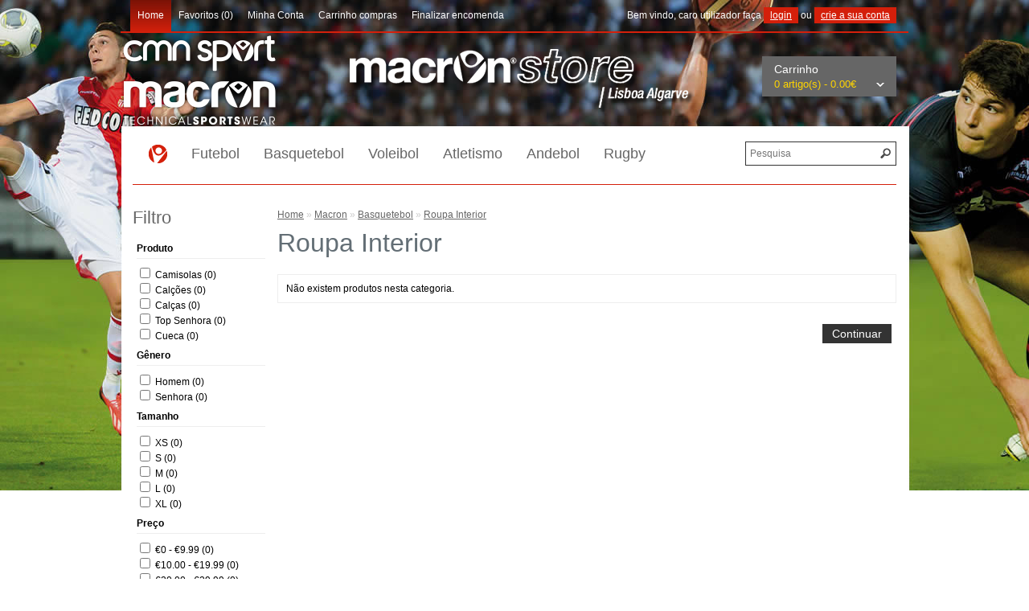

--- FILE ---
content_type: text/html; charset=utf-8
request_url: http://www.cmnsport.pt/macronstore/macronstore-basquetebol/macronstore-basquetebol-roupa-interior
body_size: 3359
content:
<!DOCTYPE html>
<html dir="ltr" lang="pt">
<head>
<meta charset="UTF-8" />
<title>Roupa Interior</title>
<base href="http://www.cmnsport.pt/" />
<link href="http://www.cmnsport.pt/image/data/macron hero.png" rel="icon" />
<link rel="stylesheet" type="text/css" href="catalog/view/theme/cmnsport_v_1_0/stylesheet/stylesheet.css" />
<link rel="stylesheet" type="text/css" href="catalog/view/theme/cmnsport_v_1_0/stylesheet/e-topmenu.css" />
<script type="text/javascript" src="catalog/view/javascript/jquery/jquery-1.7.1.min.js"></script>
<script type="text/javascript" src="catalog/view/javascript/jquery/ui/jquery-ui-1.8.16.custom.min.js"></script>
<link rel="stylesheet" type="text/css" href="catalog/view/javascript/jquery/ui/themes/ui-lightness/jquery-ui-1.8.16.custom.css" />
<script type="text/javascript" src="catalog/view/javascript/common.js"></script>
<script type="text/javascript" src="catalog/view/javascript/jquery/jquery.total-storage.min.js"></script>
<!--[if IE 7]> 
<link rel="stylesheet" type="text/css" href="catalog/view/theme/cmnsport_v_1_0/stylesheet/ie7.css" />
<![endif]-->
<!--[if lt IE 7]>
<link rel="stylesheet" type="text/css" href="catalog/view/theme/cmnsport_v_1_0/stylesheet/ie6.css" />
<script type="text/javascript" src="catalog/view/javascript/DD_belatedPNG_0.0.8a-min.js"></script>
<script type="text/javascript">
DD_belatedPNG.fix('#logo img');
</script>
<![endif]-->
<script>
  (function(i,s,o,g,r,a,m){i['GoogleAnalyticsObject']=r;i[r]=i[r]||function(){
  (i[r].q=i[r].q||[]).push(arguments)},i[r].l=1*new Date();a=s.createElement(o),
  m=s.getElementsByTagName(o)[0];a.async=1;a.src=g;m.parentNode.insertBefore(a,m)
  })(window,document,'script','//www.google-analytics.com/analytics.js','ga');

  ga('create', 'UA-58727354-1', 'auto');
  ga('send', 'pageview');

</script></head>
<body>
<div id="container">
<div id="header">
    <div class="header-top">
        <div class="links"><a class="active" href="http://www.cmnsport.pt/index.php?route=common/home">Home</a><a href="http://www.cmnsport.pt/index.php?route=account/wishlist" id="wishlist-total">Favoritos (0)</a><a href="http://www.cmnsport.pt/index.php?route=account/account">Minha Conta</a><a href="http://www.cmnsport.pt/index.php?route=checkout/cart">Carrinho compras</a><a href="http://www.cmnsport.pt/index.php?route=checkout/checkout">Finalizar encomenda</a></div>
        <div id="welcome">
                        Bem vindo, caro utilizador faça <a href="http://www.cmnsport.pt/index.php?route=account/login">login</a> ou <a href="http://www.cmnsport.pt/index.php?route=account/register">crie a sua conta</a>                    </div>
    </div>
    <div class="header-bottom">
                <div id="logo"><a href="http://www.cmnsport.pt/index.php?route=common/home"><img src="http://www.cmnsport.pt/image/data/cmn_macron 2019.png" title="CMN Sport, Soc. Uni. Lda." alt="CMN Sport, Soc. Uni. Lda." /></a></div>
                                <div id="macronstore"><img src="image/data/macronstore-lisboa-algarve_logotipo.png" alt="Macronstore - Lisboa Algarve" /></div>
        <div id="cart">
  <div class="heading">
    <h4>Carrinho</h4>
    <a><span id="cart-total">0 artigo(s) - 0.00€</span></a></div>
  <div class="content">
        <div class="empty">O seu carrinho está vazio!</div>
      </div>
</div>    </div>
    
    <!-- search -->
    <div id="search">
        <div class="button-search"></div>
        <input type="text" name="search" placeholder="Pesquisa" value="" />
    </div>
</div>
    
<!-- e-top-menu -->
<div class="top-menu">
    <ul>
                <li class="cats">
            <a class="mainCat" href="http://www.cmnsport.pt/macronstore">Macron</a>                        
                    </li>
        <!--/one-dept-->
            <li class="cats">
            <a class="mainCat" href="http://www.cmnsport.pt/futebol">Futebol</a>                        
                    </li>
        <!--/one-dept-->
            <li class="cats">
            <a class="mainCat" href="http://www.cmnsport.pt/basquetebol">Basquetebol</a>                        
                    </li>
        <!--/one-dept-->
            <li class="cats">
            <a class="mainCat" href="http://www.cmnsport.pt/voleibol">Voleibol</a>                        
                    </li>
        <!--/one-dept-->
            <li class="cats">
            <a class="mainCat" href="http://www.cmnsport.pt/atletismo">Atletismo</a>                        
                    </li>
        <!--/one-dept-->
            <li class="cats">
            <a class="mainCat" href="http://www.cmnsport.pt/andebol">Andebol</a>                        
                    </li>
        <!--/one-dept-->
            <li class="cats">
            <a class="mainCat" href="http://www.cmnsport.pt/rugby">Rugby</a>                        
                    </li>
        <!--/one-dept-->
            </ul>
</div>
<!-- /e-top-menu -->
<div class="line-separator red"></div>

<div id="notification"></div>
<div id="column-left">
    <div class="box">
  <div class="box-heading">Filtro</div>
  <div class="box-content">
    <ul class="box-filter">
            <li><span id="filter-group2">Produto</span>
        <ul>
                              <li>
            <input type="checkbox" value="8" id="filter8" />
            <label for="filter8">Camisolas (0)</label>
          </li>
                                        <li>
            <input type="checkbox" value="9" id="filter9" />
            <label for="filter9">Calções (0)</label>
          </li>
                                        <li>
            <input type="checkbox" value="25" id="filter25" />
            <label for="filter25">Calças (0)</label>
          </li>
                                        <li>
            <input type="checkbox" value="65" id="filter65" />
            <label for="filter65">Top Senhora (0)</label>
          </li>
                                        <li>
            <input type="checkbox" value="64" id="filter64" />
            <label for="filter64">Cueca (0)</label>
          </li>
                            </ul>
      </li>
            <li><span id="filter-group3">Gênero</span>
        <ul>
                              <li>
            <input type="checkbox" value="10" id="filter10" />
            <label for="filter10">Homem (0)</label>
          </li>
                                        <li>
            <input type="checkbox" value="11" id="filter11" />
            <label for="filter11">Senhora (0)</label>
          </li>
                            </ul>
      </li>
            <li><span id="filter-group4">Tamanho</span>
        <ul>
                              <li>
            <input type="checkbox" value="14" id="filter14" />
            <label for="filter14">XS (0)</label>
          </li>
                                        <li>
            <input type="checkbox" value="15" id="filter15" />
            <label for="filter15">S (0)</label>
          </li>
                                        <li>
            <input type="checkbox" value="16" id="filter16" />
            <label for="filter16">M (0)</label>
          </li>
                                        <li>
            <input type="checkbox" value="17" id="filter17" />
            <label for="filter17">L (0)</label>
          </li>
                                        <li>
            <input type="checkbox" value="18" id="filter18" />
            <label for="filter18">XL (0)</label>
          </li>
                            </ul>
      </li>
            <li><span id="filter-group1">Preço</span>
        <ul>
                              <li>
            <input type="checkbox" value="1" id="filter1" />
            <label for="filter1">€0 - €9.99 (0)</label>
          </li>
                                        <li>
            <input type="checkbox" value="2" id="filter2" />
            <label for="filter2">€10.00 - €19.99 (0)</label>
          </li>
                                        <li>
            <input type="checkbox" value="3" id="filter3" />
            <label for="filter3">€20.00 - €29.99 (0)</label>
          </li>
                                        <li>
            <input type="checkbox" value="4" id="filter4" />
            <label for="filter4">€30.00 - €39.99 (0)</label>
          </li>
                                        <li>
            <input type="checkbox" value="5" id="filter5" />
            <label for="filter5">€40.00 - €49.99 (0)</label>
          </li>
                                        <li>
            <input type="checkbox" value="23" id="filter23" />
            <label for="filter23">€50.00 - €59.99 (0)</label>
          </li>
                                        <li>
            <input type="checkbox" value="24" id="filter24" />
            <label for="filter24">€60.00 - €69.99 (0)</label>
          </li>
                                        <li>
            <input type="checkbox" value="53" id="filter53" />
            <label for="filter53">€70.00 - €79.99 (0)</label>
          </li>
                                        <li>
            <input type="checkbox" value="54" id="filter54" />
            <label for="filter54">€80.00 - €89.99 (0)</label>
          </li>
                                        <li>
            <input type="checkbox" value="55" id="filter55" />
            <label for="filter55">€90.00 - €99.99 (0)</label>
          </li>
                                        <li>
            <input type="checkbox" value="56" id="filter56" />
            <label for="filter56">> €100.00 (0)</label>
          </li>
                            </ul>
      </li>
          </ul>
    <a id="button-filter" class="button">Aplicar Filtro</a>
  </div>
</div>
<script type="text/javascript"><!--
$('#button-filter').bind('click', function() {
	filter = [];
	
	$('.box-filter input[type=\'checkbox\']:checked').each(function(element) {
		filter.push(this.value);
	});
	
	location = 'http://www.cmnsport.pt/macronstore/macronstore-basquetebol/macronstore-basquetebol-roupa-interior&filter=' + filter.join(',');
});
//--></script> 
  </div>
 
<div id="content">  <div class="breadcrumb">
        <a href="http://www.cmnsport.pt/index.php?route=common/home">Home</a>
         &raquo; <a href="http://www.cmnsport.pt/macronstore">Macron</a>
         &raquo; <a href="http://www.cmnsport.pt/macronstore/macronstore-basquetebol">Basquetebol</a>
         &raquo; <a href="http://www.cmnsport.pt/macronstore/macronstore-basquetebol/macronstore-basquetebol-roupa-interior">Roupa Interior</a>
      </div>
  <h1>Roupa Interior</h1>
          <div class="content">Não existem produtos nesta categoria.</div>
  <div class="buttons">
    <div class="right"><a href="http://www.cmnsport.pt/index.php?route=common/home" class="button">Continuar</a></div>
  </div>
    </div>
<script type="text/javascript"><!--
function display(view) {
	if (view == 'list') {
		$('.product-grid').attr('class', 'product-list');
		
		$('.product-list > div').each(function(index, element) {
			html  = '<div class="right">';
			html += '  <div class="cart">' + $(element).find('.cart').html() + '</div>';
			html += '  <div class="wishlist">' + $(element).find('.wishlist').html() + '</div>';
			html += '  <div class="compare">' + $(element).find('.compare').html() + '</div>';
			html += '</div>';			
			
			html += '<div class="left">';
			
			var image = $(element).find('.image').html();
			
			if (image != null) { 
				html += '<div class="image">' + image + '</div>';
			}
			
			var price = $(element).find('.price').html();
			
			if (price != null) {
				html += '<div class="price">' + price  + '</div>';
			}
					
			html += '  <div class="name">' + $(element).find('.name').html() + '</div>';
			html += '  <div class="description">' + $(element).find('.description').html() + '</div>';
			
			var rating = $(element).find('.rating').html();
			
			if (rating != null) {
				html += '<div class="rating">' + rating + '</div>';
			}
				
			html += '</div>';
						
			$(element).html(html);
		});		
		
		$('.display').html('<b>Mostrar:</b> Lista <b>/</b> <a onclick="display(\'grid\');">Grelha</a>');
		
		$.totalStorage('display', 'list'); 
	} else {
		$('.product-list').attr('class', 'product-grid');
		
		$('.product-grid > div').each(function(index, element) {
			html = '';
			
			var image = $(element).find('.image').html();
			
			if (image != null) {
				html += '<div class="image">' + image + '</div>';
			}
			
			html += '<div class="name">' + $(element).find('.name').html() + '</div>';
			html += '<div class="description">' + $(element).find('.description').html() + '</div>';
			
			var price = $(element).find('.price').html();
			
			if (price != null) {
				html += '<div class="price">' + price  + '</div>';
			}
			
			var rating = $(element).find('.rating').html();
			
			if (rating != null) {
				html += '<div class="rating">' + rating + '</div>';
			}
						
			html += '<div class="cart">' + $(element).find('.cart').html() + '</div>';
			html += '<div class="wishlist">' + $(element).find('.wishlist').html() + '</div>';
			html += '<div class="compare">' + $(element).find('.compare').html() + '</div>';
			
			$(element).html(html);
		});	
					
		$('.display').html('<b>Mostrar:</b> <a onclick="display(\'list\');">Lista</a> <b>/</b> Grelha');
		
		$.totalStorage('display', 'grid');
	}
}

view = $.totalStorage('display');

if (view) {
	display(view);
} else {
	display('grid');
}
//--></script> 
</div>
<div id="footer">
    <div class="container">
                <div class="column">
          <h3>CMN Sport, Lda.</h3>
          <ul>
                        <li><a href="http://www.cmnsport.pt/cmnsport">A Empresa</a></li>
                        <li><a href="http://www.cmnsport.pt/termos-de-uso">Termos de uso</a></li>
                        <li><a href="http://www.cmnsport.pt/politica-de-privacidade">Política de Privacidade</a></li>
                        <li><a href="http://www.cmnsport.pt/resolução-alternativa-litígios-consumo">Resolução Alternativa de Litígios de Consumo</a></li>
                        <li><a href="http://www.cmnsport.pt/index.php?route=information/information&amp;information_id=11">Livro de Reclamações</a></li>
                      </ul>
        </div>
                <div class="column">
          <h3>Serviço Cliente</h3>
          <ul>
            <li><a href="http://www.cmnsport.pt/index.php?route=information/contact">Contate-nos</a></li>
            <li><a href="http://www.cmnsport.pt/index.php?route=account/return/insert">Devoluções / Trocas</a></li>
            <li><a href="http://www.cmnsport.pt/index.php?route=information/sitemap">Mapa do Site</a></li>
          </ul>
        </div>
        <div class="column">
          <h3>Extras</h3>
          <ul>
            <li><a href="http://www.cmnsport.pt/index.php?route=product/manufacturer">Fabricantes / Marcas</a></li>
            <!--<li><a href="http://www.cmnsport.pt/index.php?route=account/voucher">Vales Presente</a></li>-->
            <!--<li><a href="http://www.cmnsport.pt/index.php?route=affiliate/account">Afiliados</a></li>-->
            <li><a href=""></a></li>
            <li><a href="http://www.cmnsport.pt/index.php?route=product/special">Promoções</a></li>
          </ul>
        </div>
        <div class="column">
          <h3>Minha Conta</h3>
          <ul>
            <li><a href="http://www.cmnsport.pt/index.php?route=account/account">Minha Conta</a></li>
            <li><a href="http://www.cmnsport.pt/index.php?route=account/order">Histórico Encomendas</a></li>
            <li><a href="http://www.cmnsport.pt/index.php?route=account/wishlist">Lista de Favoritos</a></li>
            <li><a href="http://www.cmnsport.pt/index.php?route=account/newsletter">Newsletter</a></li>
          </ul>
        </div>
        <div class="column">
          <h3></h3>
          <ul>
            <li><a class="followus-facebook" href="https://www.facebook.com/cmnsport.pt"></a></li>
          </ul>
        </div>
    </div>
</div>
<div id="powered">
    <div class="container">
        CMN Sport, Soc. Uni. Lda. &copy; 2026 Todos os direitos reservados        <ul class="payment-methods">
            <li class="atm-tb"></li>
        </ul>
    </div>
</div>
</body></html>

--- FILE ---
content_type: text/css
request_url: http://www.cmnsport.pt/catalog/view/theme/cmnsport_v_1_0/stylesheet/stylesheet.css
body_size: 6067
content:
html {
	overflow-y: scroll;
	margin: 0;
	padding: 0;
}
body {
        background: #ffffff url(../image/cmnsport_macron_bkg_003.jpg) top center no-repeat;
	color: #000000;
	font-family: Arial, Helvetica, sans-serif;
	margin: 0px;
	padding: 0px;
}
body, td, th, input, textarea, select, a {
	font-size: 12px;
}
h1, .welcome {
	color: #636E75;
	font: Verdana;
	margin-top: 0px;
	margin-bottom: 20px;
	font-size: 32px;
	font-weight: normal;
	text-shadow: 0 0 1px rgba(0, 0, 0, .01);
}
h2 {
	color: #000000;
	font-size: 16px;
	margin-top: 0px;
	margin-bottom: 5px;
}
p {
	margin-top: 0px;
	margin-bottom: 20px;
}
a, a:visited, a b {
	color: #666666;
	text-decoration: underline;
	cursor: pointer;
}
a:hover {
	text-decoration: none;
}
a img {
	border: none;
}
form {
	padding: 0;
	margin: 0;
	display: inline;
}
input[type='text'], input[type='password'], textarea {
	background: #F8F8F8;
	border: 1px solid #CCCCCC;
	padding: 3px;
	margin-left: 0px;
	margin-right: 0px;
}
select {
	background: #F8F8F8;
	border: 1px solid #CCCCCC;
	padding: 2px;
}
label {
	cursor: pointer;
}

/* Account menu */
#column-right .box-heading {
    padding-bottom: 0 !important;
}
#column-right ul {
    padding-left: 20px;
}
#column-right ul li {
    margin-top: 5px;
}

/* layout */
#container {
	width: 980px;
	margin-left: auto;
	margin-right: auto;
	text-align: left;
}
#column-left {
	float: left;
	width: 170px;
        margin-left: 15px;
}
#column-right {
	float: right;
	width: 170px;
        margin-right: 15px;
}
#content {
	min-height: 550px;
        /*padding-top: 30px;*/
        margin: 0 15px 25px 15px;
}
#column-left + #column-right + #content, #column-left + #content {
	margin-left: 195px;
}
#column-right + #content {
	margin-right: 195px;
}
/* header */
#header {
	height: 158px;
	margin-bottom: 16px;
	position: relative;
	z-index: 99;
}
#header .header-top {
        position: relative;
        height: 39px;
        padding: 0 15px 0 12px;
        border-bottom: 2px solid #D4200B;
}
#header .header-top > .links {
        float: left;
        /*padding-top: 13px;*/
}
#header .header-top > #welcome {
	float: right;
	line-height: 39px;
        vertical-align: middle;
	text-align: right;
	color: #ffffff;
}
#welcome a {
        color: #ffffff;
        text-decoration: underline;
        background: #D41F0A;
        padding: 3px 8px;
}
#welcome a.user-account {
        background: none !important; 
        padding: 0 !important;
}
#welcome a.logout-button {
        margin-left: 15px;
        padding: 5px 25px;
        color: #ffffff;
        text-align: center;
        text-decoration: none;
        background-color: #D4200B;
}
#header .header-bottom {
        position: relative;
        height: 117px;
        padding: 0 15px 0 0;
}
#header .header-bottom > #logo {
        float: left;
}
#language {
	position: absolute;
	top: 15px;
	left: 385px;
	width: 80px;
	color: #999;
	line-height: 17px;
}
#language img {
	cursor: pointer;
	margin-right: 5px;
}
#currency {
	width: 75px;
	position: absolute;
	top: 15px;
	left: 490px;
	color: #999;
	line-height: 17px;
}
#currency a {
	display: inline-block;
	padding: 2px 4px;
	border: 1px solid #CCC;
	color: #999;
	text-decoration: none;
	margin-right: 2px;
	margin-bottom: 2px;
}
#currency a b {
	color: #000;
	text-decoration: none;
}
#header #cart {
	position: absolute;
	top: 29px;
	right: 15px;
	z-index: 9;
	min-width: 300px;
}
#header #cart .heading {
	float: right;
	padding: 8px 15px;
	background: #666;
	position: relative;
	z-index: 1;
}
#header #cart .heading h4 {
	color: #FFF;
	font-size: 14px;
	font-weight: normal;
	margin-top: 0px;
	margin-bottom: 3px;
}
#header #cart .heading a {
        font-size: 13px;
	color: #FED500;
	text-decoration: none;
}
#header #cart .heading a span {
	background: transparent url('../image/arrow-down.png') 100% 50% no-repeat;
	padding-right: 35px;
}
#header #cart .content {
	clear: both;
	display: none;
	position: relative;
	top: 0;
	padding: 8px;
	min-height: 150px;
	border-top: 1px solid #C4C3C3;
	border-left: 1px solid #C4C3C3;
	border-right: 1px solid #C4C3C3;
	border-bottom: 1px solid #C4C3C3;
	/*
        -webkit-border-radius: 7px 0px 7px 7px;
	-moz-border-radius: 7px 0px 7px 7px;
	-khtml-border-radius: 7px 0px 7px 7px;
	border-radius: 7px 0px 7px 7px;
	-webkit-box-shadow: 0px 2px 2px #DDDDDD;
	-moz-box-shadow: 0px 2px 2px #DDDDDD;
	box-shadow: 0px 2px 2px #DDDDDD;
        */
	background: #FFF;
}
#header #cart.active .heading {
    /*
	margin-top: 5px;
	padding-top: 10px;
	padding-bottom: 6px;
	border-top: 1px solid #EEEEEE;
	border-left: 1px solid #EEEEEE;
	border-right: 1px solid #EEEEEE;
	-webkit-border-radius: 7px 7px 0px 0px;
	-moz-border-radius: 7px 7px 0px 0px;
	-khtml-border-radius: 7px 7px 0px 0px;
	border-radius: 7px 7px 0px 0px;
    */
}
#header #cart.active .content {
	display: block;
}
.mini-cart-info table {
	border-collapse: collapse;
	width: 100%;
	margin-bottom: 5px;
}
.mini-cart-info td {
	color: #000;
	vertical-align: top;
	padding: 10px 5px;
	border-bottom: 1px solid #EEEEEE;
}
.mini-cart-info .image {
	width: 1px;
}
.mini-cart-info .image img {
	border: 1px solid #EEEEEE;
	text-align: left;
}
.mini-cart-info .name small {
	color: #666;
}
.mini-cart-info .quantity {
	text-align: right;
}
.mini-cart-info td.total {
	text-align: right;
}
.mini-cart-info .remove {
	text-align: right;
}
.mini-cart-info .remove img {
	cursor: pointer;
}
.mini-cart-total {
	text-align: right;
}
.mini-cart-total table {
	border-collapse: collapse;
	display: inline-block;
	margin-bottom: 5px;
}
.mini-cart-total td {
	color: #000;
	padding: 4px;
}
#header #cart .checkout {
	text-align: right;
	clear: both;
}
#header #cart .empty {
	padding-top: 50px;
	text-align: center;
}
/*
#header #search {
	position: absolute;
	top: 15px;
	right: 0px;
	width: 298px;
	z-index: 15;
}
#header .button-search {
	position: absolute;
	left: 0px;
	background: url('../image/button-search.png') center center no-repeat;
	width: 28px;
	height: 24px;
	border-right: 1px solid #CCCCCC;
	cursor: pointer;
}
#header #search input {
	background: #FFF;
	padding: 1px 1px 1px 33px;
	width: 262px;
	height: 21px;
	border: 1px solid #CCCCCC;
	-webkit-border-radius: 3px 3px 3px 3px;
	-moz-border-radius: 3px 3px 3px 3px;
	-khtml-border-radius: 3px 3px 3px 3px;
	border-radius: 3px 3px 3px 3px;
	-webkit-box-shadow: 0px 2px 0px #F0F0F0;
	-moz-box-shadow: 0px 2px 0px #F0F0F0;
	box-shadow: 0px 2px 0px #F0F0F0;
}
*/
#search {
    position: relative;
    float: right;
    height: 30px;
    margin-top: 18px;
    margin-right: 15px;
}
#search .button-search {
	position: absolute;
	right: 0px;
	background: url('../image/button-search.png') center center no-repeat;
	width: 28px;
	height: 28px;
	cursor: pointer;
}
#search input {
	background: #FFF;
	padding: 1px 33px 1px 5px;
	width: 148px;
	height: 26px;
	border: 1px solid #333333;
}
/*
#header #welcome {
	position: absolute;
	top: 47px;
	right: 0px;
	z-index: 5;
	width: 298px;
	text-align: right;
	color: #999999;
}
#header .links {
	position: absolute;
	right: 0px;
	bottom: 3px;
	font-size: 10px;
	padding-right: 10px;
}
*/
#header .links a {
	float: left;
	display: block;
        line-height: 39px;
        vertical-align: middle;
	padding: 0 9px 0 9px;
	color: #ffffff;
	text-decoration: none;
	font-size: 12px;
}
#header .links a + a {
	/*margin-left: 8px;*/
	/*border-left: 1px solid #CCC;*/
}
#header .links a.active {
        background: url(../image/header_links_selected_bkg.jpg) repeat-x;
}
/* menu */
#menu {
	background: #585858;
	border-bottom: 1px solid #000000;
	height: 37px;
	margin-bottom: 15px;
	-webkit-border-radius: 5px 5px 5px 5px;
	-moz-border-radius: 5px 5px 5px 5px;
	-khtml-border-radius: 5px 5px 5px 5px;
	border-radius: 5px 5px 5px 5px;
	-webkit-box-shadow: 0px 2px 2px #DDDDDD;
	-moz-box-shadow: 0px 2px 2px #DDDDDD;
	box-shadow: 0px 2px 2px #DDDDDD;
	padding: 0px 5px;
}
#menu ul {
	list-style: none;
	margin: 0;
	padding: 0;
}
#menu > ul > li {
	position: relative;
	float: left;
	z-index: 20;
	padding: 6px 5px 5px 0px;
}
#menu > ul > li:hover {
}
#menu > ul > li > a {
	font-size: 13px;
	color: #FFF;
	line-height: 14px;
	text-decoration: none;
	display: block;
	padding: 6px 10px 6px 10px;
	margin-bottom: 5px;
	z-index: 6;
	position: relative;
}
#menu > ul > li:hover > a {
	background: #000000;
	-webkit-border-radius: 5px;
	-moz-border-radius: 5px;
	-khtml-border-radius: 5px;
	border-radius: 5px;
}
#menu > ul > li > div {
	display: none;
	background: #FFFFFF;
	position: absolute;
	z-index: 5;
	padding: 5px;
	border: 1px solid #000000;
	-webkit-border-radius: 0px 0px 5px 5px;
	-moz-border-radius: 0px 0px 5px 5px;
	-khtml-border-radius: 0px 0px 5px 5px;
	border-radius: 0px 0px 5px 5px;
	background: url('../image/menu.png');
}
#menu > ul > li:hover > div {
	display: table;
}
#menu > ul > li > div > ul {
	display: table-cell;
}
#menu > ul > li ul + ul {
	padding-left: 20px;
}
#menu > ul > li ul > li > a {
	text-decoration: none;
	padding: 4px;
	color: #FFFFFF;
	display: block;
	white-space: nowrap;
	min-width: 120px;
}
#menu > ul > li ul > li > a:hover {
	background: #000000;
}
#menu > ul > li > div > ul > li > a {
	color: #FFFFFF;
}
.breadcrumb {
	color: #CCCCCC;
	margin-bottom: 10px;
}
.success, .warning, .attention, .information {
	padding: 10px 10px 10px 33px;
	margin: 0 15px 15px 15px;
	color: #555555;
	-webkit-border-radius: 5px 5px 5px 5px;
	-moz-border-radius: 5px 5px 5px 5px;
	-khtml-border-radius: 5px 5px 5px 5px;
	border-radius: 5px 5px 5px 5px;
}
.success {
	background: #EAF7D9 url('../image/success.png') 10px center no-repeat;
	border: 1px solid #BBDF8D;
	-webkit-border-radius: 5px 5px 5px 5px;
	-moz-border-radius: 5px 5px 5px 5px;
	-khtml-border-radius: 5px 5px 5px 5px;
	border-radius: 5px 5px 5px 5px;
}
.warning {
	background: #FFD1D1 url('../image/warning.png') 10px center no-repeat;
	border: 1px solid #F8ACAC;
	-webkit-border-radius: 5px 5px 5px 5px;
	-moz-border-radius: 5px 5px 5px 5px;
	-khtml-border-radius: 5px 5px 5px 5px;
	border-radius: 5px 5px 5px 5px;
}
.attention {
	background: #FFF5CC url('../image/attention.png') 10px center no-repeat;
	border: 1px solid #F2DD8C;
	-webkit-border-radius: 5px 5px 5px 5px;
	-moz-border-radius: 5px 5px 5px 5px;
	-khtml-border-radius: 5px 5px 5px 5px;
	border-radius: 5px 5px 5px 5px;
}
.success .close, .warning .close, .attention .close, .information .close {
	float: right;
	padding-top: 4px;
	padding-right: 4px;
	cursor: pointer;
}
.required {
	color: #FF0000;
	font-weight: bold;
}
.error {
	display: block;
	color: #FF0000;
}
.help {
	color: #999;
	font-size: 10px;
	font-weight: normal;
	font-family: Verdana, Geneva, sans-serif;
	display: block;
}
table.form {
	width: 100%;
	border-collapse: collapse;
	margin-bottom: 20px;
}
table.form tr td:first-child {
	width: 150px;
}
table.form > * > * > td {
	color: #000000;
}
table.form td {
	padding: 4px;
}
input.large-field, select.large-field {
	width: 300px;
}
table.list {
	border-collapse: collapse;
	width: 100%;
	border-top: 1px solid #DDDDDD;
	border-left: 1px solid #DDDDDD;
	margin-bottom: 20px;
}
table.list td {
	border-right: 1px solid #DDDDDD;
	border-bottom: 1px solid #DDDDDD;
}
table.list thead td {
	background-color: #EFEFEF;
	padding: 0px 5px;
}
table.list thead td a, .list thead td {
	text-decoration: none;
	color: #222222;
	font-weight: bold;
}
table.list tbody td {
	padding: 0px 5px;
}
table.list .left {
	text-align: left;
	padding: 7px;
}
table.list .right {
	text-align: right;
	padding: 7px;
}
table.list .center {
	text-align: center;
	padding: 7px;
}
table.radio {
	width: 100%;
	border-collapse: collapse;
}
table.radio td {
	padding: 5px;
}
table.radio td label {
	display: block;
}
table.radio tr td:first-child {
	width: 1px;
}
table.radio tr td:first-child input {
	margin-top: 1px;
}
table.radio tr.highlight:hover td {
	background: #F1FFDD;
	cursor: pointer;
}
.pagination {
	border-top: 1px solid #EEEEEE;
	padding-top: 8px;
	display: inline-block;
	width: 100%;
	margin-bottom: 10px;
}
.pagination .links {
	float: left;
}
.pagination .links a {
	display: inline-block;
	border: 1px solid #EEEEEE;
	padding: 4px 10px;
	text-decoration: none;
	color: #A3A3A3;
}
.pagination .links b {
	display: inline-block;
	border: 1px solid #D4200B;
	padding: 4px 10px;
	font-weight: normal;
	text-decoration: none;
	color: #D4200B;
	background: #FFFFFF;
}
.pagination .results {
	float: right;
	padding-top: 3px;
}
/* button */
a.button, input.button {
	cursor: pointer;
	color: #FFFFFF;
	line-height: 14px;
	font-family: Arial, Helvetica, sans-serif;
	font-size: 14px;
	font-weight: normal;
	background: url('../image/button.png') repeat-x;
        /*
	-webkit-border-radius: 7px 7px 7px 7px;
	-moz-border-radius: 7px 7px 7px 7px;
	-khtml-border-radius: 7px 7px 7px 7px;
	border-radius: 7px 7px 7px 7px;
	-webkit-box-shadow: 0px 2px 2px #DDDDDD;
	-moz-box-shadow: 0px 2px 2px #DDDDDD;
	box-shadow: 0px 2px 2px #DDDDDD;
        */
}
a.button {
	display: inline-block;
	text-decoration: none;
	padding: 5px 12px 5px 12px;
}
input.button {
	margin: 0;
	border: 0;
	height: 24px;
	padding: 5px 12px 5px 12px;
}
a.button:hover, input.button:hover {
	background-position: 0px -24px;
}
.buttons {
	background: #FFFFFF;
	/*border: 1px solid #EEEEEE;*/
	overflow: auto;
	padding: 6px;
	margin-bottom: 20px;
}
.buttons .left {
	float: left;
	text-align: left;
}
.buttons .right {
	float: right;
	text-align: right;
}
.buttons .center {
	text-align: center;
	margin-left: auto;
	margin-right: auto;
}
.htabs {
	height: 30px;
	line-height: 16px;
	border-bottom: 1px solid #DDDDDD;
}
.htabs a {
	border-top: 1px solid #DDDDDD;
	border-left: 1px solid #DDDDDD;
	border-right: 1px solid #DDDDDD;
	background: #FFFFFF url('../image/tab.png') repeat-x;
	padding: 7px 15px 6px 15px;
	float: left;
	font-family: Arial, Helvetica, sans-serif;
	font-size: 13px;
	font-weight: bold;
	text-align: center;
	text-decoration: none;
	color: #000000;
	margin-right: 2px;
	display: none;
}
.htabs a.selected {
	padding-bottom: 7px;
	background: #FFFFFF;
}
.tab-content {
	border-left: 1px solid #DDDDDD;
	border-right: 1px solid #DDDDDD;
	border-bottom: 1px solid #DDDDDD;
	padding: 10px;
	margin-bottom: 20px;
	z-index: 2;
	overflow: auto;
}
/* box */
.box {
	margin-bottom: 20px;
}
.box .box-heading {
        /*margin-top: 30px;*/
        padding-bottom: 10px;
	font-family: Arial, Helvetica, sans-serif;
	font-size: 22px;
	line-height: 22px;
	color: #666666;
}
.box .box-content {
	background: #FFFFFF;
	padding: 10px 5px;
}
/* box products */
.box-product {
	width: 100%;
	overflow: auto;
}
.box-product > div {
	width: 205px;
	display: inline-block;
	vertical-align: top;
	margin-right: 20px;
	margin-bottom: 20px;
}
#column-left + #column-right + #content .box-product > div {
	width: 119px;
}
.box-product .image {
	display: block;
	margin-bottom: 0px;
}
.box-product .image img {
	padding: 2px;
	/*border: 1px solid #E7E7E7;*/
}
.box-product .name a {
        font-size: 14px;
	color: #666666;
        text-align: center;
	text-decoration: none;
	display: block;
	margin-bottom: 4px;
}
.box-product .name a:hover {
        color: #D41F0A;
        /*text-decoration: underline;*/
}
.box-product .price {
	display: block;
        font-size: 18px;
	font-weight: bold;
	color: #666666;
        text-align: center;
	margin-bottom: 4px;
}
.box-product .price-old {
	color: #F00;
	text-decoration: line-through;
}
.box-product .price-new {
	font-weight: bold;
}
.box-product .rating {
	display: block;
	margin-bottom: 4px;
}
.box-product .cart {
    text-align: center;
}
/* box category */
ul.box-category, ul.box-category ul {
	list-style: none;
	margin: 0;
	padding: 0;
}
ul.box-category > li:first-child {
	padding: 0px 8px 8px 0px;
}
ul.box-category > li {
	padding: 8px 8px 8px 0px;
}
ul.box-category > li + li {
	border-top: 1px solid #EEEEEE;
}
ul.box-category > li > a {
	text-decoration: none;
	color: #333;
}
ul.box-category > li ul {
	display: none;
}
ul.box-category > li a.active {
	font-weight: bold;
}
ul.box-category > li a.active + ul {
	display: block;
}
ul.box-category > li ul > li {
	padding: 5px 5px 0px 10px;
}
ul.box-category > li ul > li > a {
	text-decoration: none;
	display: block;
}
ul.box-category > li ul > li > a.active {
	font-weight: bold;
}
/* box filter */
ul.box-filter, ul.box-filter ul {
	list-style: none;
	margin: 0;
	padding: 0;
}
ul.box-filter span {
	font-weight: bold;
	border-bottom: 1px solid #EEEEEE;	
	display: block;
	padding-bottom: 5px;
	margin-bottom: 8px;
}
ul.box-filter > li ul {
	padding-bottom: 10px;
}
/* content */
#content .content {
	padding: 10px;
	overflow: auto;
	margin-bottom: 20px;
	border: 1px solid #EEEEEE;
}
#content .content .left {
	float: left;
	width: 49%;
}
#content .content .right {
	float: right;
	width: 49%;
}
#content .box {
        border-top: 1px solid #C4C3C3;
        padding-top: 30px;
}
/* category */
.category-info {
	overflow: auto;
	margin-bottom: 20px;
}
.category-info .image {
	float: left;
	padding: 2px;
	margin-right: 15px;
	border: 1px solid #E7E7E7;
}
.category-list {
	overflow: auto;
	margin-bottom: 20px;
}
.category-list ul {
	float: left;
	width: 18%;
}
/* manufacturer */
.manufacturer-list {
	border: 1px solid #DBDEE1;
	padding: 5px;
	overflow: auto;
	margin-bottom: 20px;
}
.manufacturer-heading {
	background: #F8F8F8;
	font-size: 15px;
	font-weight: bold;
	padding: 5px 8px;
	margin-bottom: 6px;
}
.manufacturer-content {
	padding: 8px;
}
.manufacturer-list ul {
	float: left;
	width: 25%;
	margin: 0;
	padding: 0;
	list-style: none;
	margin-bottom: 10px;
}
/* product */
.product-filter {
	border-bottom: 1px solid #EEEEEE;
	padding-bottom: 5px;
	overflow: auto;
}
.product-filter .display {
	margin-right: 15px;
	float: left;
	padding-top: 4px;
	color: #333;
}
.product-filter .display a {
	font-weight: bold;
}
.product-filter .sort {
	float: right;
	color: #333;
}
.product-filter .limit {
	margin-left: 15px;
	float: right;
	color: #333;
}
.product-compare {
	padding-top: 6px;
	margin-bottom: 25px;
	font-weight: bold;
}
.product-compare a {
	text-decoration: none;
	font-weight: bold;
}
.product-list > div {
	overflow: auto;
	margin-bottom: 15px;
}
.product-list .right {
	float: right;
	margin-left: 15px;
}
.product-list > div + div {
	border-top: 1px solid #EEEEEE;
	padding-top: 16px;
}
.product-list .image {
	float: left;
	margin-right: 10px;
}
.product-list .image img {
	padding: 3px;
	border: 1px solid #E7E7E7;
}
.product-list .name {
	margin-bottom: 3px;
}
.product-list .name a {
	color: #38B0E3;
	font-weight: bold;
	text-decoration: none;
}
.product-list .description {
	line-height: 15px;
	margin-bottom: 5px;
	color: #4D4D4D;
}
.product-list .rating {
	color: #7B7B7B;
}
.product-list .price {
	float: right;
	height: 50px;
	margin-left: 8px;
	text-align: right;
	color: #333333;
	font-size: 12px;
}
.product-list .price-old {
	color: #F00;
	text-decoration: line-through;
}
.product-list .price-new {
	font-weight: bold;
}
.product-list .price-tax {
	font-size: 12px;
	font-weight: normal;
	color: #BBBBBB;
}
.product-list .cart {
	margin-bottom: 3px;
}
.product-list .wishlist, .product-list .compare {
	margin-bottom: 3px;
}
.product-list .wishlist a {
	color: #333333;
	text-decoration: none;
	padding-left: 18px;
	display: block;
	background: url('../image/add.png') left center no-repeat;
}
.product-list .compare a {
	color: #333333;
	text-decoration: none;
	padding-left: 18px;
	display: block;
	background: url('../image/add.png') left 60% no-repeat;
}
.product-grid {
	width: 100%;
	overflow: auto;
}
.product-grid > div {
	width: 170px;
	display: inline-block;
	vertical-align: top;
	margin-right: 15px;
	margin-bottom: 10px;
}
#column-left + #column-right + #content .product-grid > div {
	width: 125px;
}
.product-grid .image {
	display: block;
	margin-bottom: 0px;
}
.product-grid .image img {
	padding: 3px;
	/*border: 1px solid #E7E7E7;*/
}
.product-grid .name a {
	color: #666666;
        font-size: 14px;
	font-weight: normal;
        text-align: center;
	text-decoration: none;
	display: block;
	margin-bottom: 4px;
}
.product-grid .name a:hover {
        color: #D41F0A;
        /*text-decoration: underline;*/
}
.product-grid .description {
	display: none;
}
.product-grid .rating {
	display: block;
	margin-bottom: 4px;
}
.product-grid .price {
	display: block;
        font-size: 18px;
	font-weight: bold;
	color: #666666;
        text-align: center;
	margin-bottom: 4px;
}
.product-grid .price-old {
	color: #F00;
	text-decoration: line-through;
}
.product-grid .price-new {
	font-weight: bold;
}
.product-grid .price .price-tax {
	display: none;
}
.product-grid .cart {
	margin-bottom: 8px;
        text-align: center;
}
.product-grid .wishlist, .product-grid .compare {
	margin-bottom: 3px;
        padding-left: 25px;
}
.product-grid .wishlist a {
	color: #333333;
	text-decoration: none;
	padding-left: 18px;
	display: block;
	background: url('../image/add.png') left center no-repeat;
}
.product-grid .compare a {
	color: #333333;
	text-decoration: none;
	padding-left: 18px;
	display: block;
	background: url('../image/add.png') left center no-repeat;
}
.product-grid .wishlist a:hover,
.product-grid .compare a:hover {
        color: #666666;
}
/* Product */
.product-info {
	overflow: auto;
	margin-bottom: 20px;
}
.product-info > .left {
	float: left;
	margin-right: 15px;
}
.product-info > .left + .right {
	margin-left: 265px;
}
.product-info .image {
	border: 1px solid #E7E7E7;
	float: left;
	margin-bottom: 20px;
	padding: 10px;
	text-align: center;
}
.product-info .image-additional {
	width: 260px;
	margin-left: -10px;
	clear: both;
	overflow: hidden;
}
.product-info .image-additional img {
	border: 1px solid #E7E7E7;
}
.product-info .image-additional a {
	float: left;
	display: block;
	margin-left: 10px;
	margin-bottom: 10px;
}
.product-info .description {
	border-top: 1px solid #E7E7E7;
	border-bottom: 1px solid #E7E7E7;
	padding: 5px 5px 10px 5px;
	margin-bottom: 10px;
	line-height: 20px;
	color: #4D4D4D;
}
.product-info .description span {
	color: #636E75;
        font-size: 13px;
        font-weight: bold;
}
.product-info .description a {
	color: #4D4D4D;
	text-decoration: none;
}
.product-info .price {
	overflow: auto;
	border-bottom: 1px solid #E7E7E7;
	padding: 0px 5px 10px 5px;
	margin-bottom: 10px;
	font-size: 15px;
	font-weight: bold;
	color: #333333;
}
.product-info .price-old {
	color: #F00;
	text-decoration: line-through;
}
.product-info .price-new {
}
.product-info .price-tax {
	font-size: 12px;
	font-weight: normal;
	color: #999;
}
.product-info .price .reward {
	font-size: 12px;
	font-weight: normal;
	color: #999;
}
.product-info .price .discount {
	font-weight: normal;
	font-size: 12px;
	color: #4D4D4D;
}
.product-info .options {
	border-bottom: 1px solid #E7E7E7;
	padding: 0px 5px 10px 5px;
	margin-bottom: 10px;
	color: #000000;
}
.product-info .option-image {
	margin-top: 3px;
	margin-bottom: 10px;
}
.product-info .option-image label {
	display: block;
	width: 100%;
	height: 100%;
}
.product-info .option-image img {
	margin-right: 5px;
	border: 1px solid #CCCCCC;
	cursor: pointer;
}
.product-info .cart {
	border-bottom: 1px solid #E7E7E7;
	padding: 0px 5px 10px 5px;
	margin-bottom: 20px;
	color: #4D4D4D;
}
.product-info .cart div > span {
	color: #999;
}
.product-info .cart .links {
	display: inline-block;
	vertical-align: middle;
}
.product-info .cart .minimum {
	padding-top: 5px;
	font-size: 11px;
	color: #999;
}
.product-info .review {
	color: #4D4D4D;
	border-top: 1px solid #E7E7E7;
	border-left: 1px solid #E7E7E7;
	border-right: 1px solid #E7E7E7;
	margin-bottom: 10px;
}
.product-info .review > div {
	padding: 8px;
	border-bottom: 1px solid #E7E7E7;
	line-height: 20px;
}
.product-info .review > div > span {
	color: #38B0E3;
}
.product-info .review .share {
	overflow: auto;
	line-height: normal;
}
.product-info .review .share a {
	text-decoration: none;
}
.review-list {
	padding: 10px;
	overflow: auto;
	margin-bottom: 20px;
	border: 1px solid #EEEEEE;
}
.review-list .author {
	float: left;
	margin-bottom: 20px;
}
.review-list .rating {
	float: right;
	margin-bottom: 20px;
}
.review-list .text {
	clear: both;
}
.attribute {
	border-collapse: collapse;
	width: 100%;
	border-top: 1px solid #DDDDDD;
	border-left: 1px solid #DDDDDD;
	margin-bottom: 20px;
}
.attribute thead td, .attribute thead tr td:first-child {
	color: #000000;
	font-size: 14px;
	font-weight: bold;
	background: #F7F7F7;
	text-align: left;
}
.attribute tr td:first-child {
	color: #000000;
	font-weight: bold;
	text-align: right;
	width: 20%;
}
.attribute td {
	padding: 7px;
	color: #4D4D4D;
	text-align: center;
	vertical-align: top;
	border-right: 1px solid #DDDDDD;
	border-bottom: 1px solid #DDDDDD;
}
.compare-info {
	border-collapse: collapse;
	width: 100%;
	border-top: 1px solid #DDDDDD;
	border-left: 1px solid #DDDDDD;
	margin-bottom: 20px;
}
.compare-info thead td, .compare-info thead tr td:first-child {
	color: #000000;
	font-size: 14px;
	font-weight: bold;
	background: #F7F7F7;
	text-align: left;
}
.compare-info tr td:first-child {
	color: #000000;
	font-weight: bold;
	text-align: right;
}
.compare-info td {
	padding: 7px;
	width: 20%;
	color: #4D4D4D;
	text-align: center;
	vertical-align: top;
	border-right: 1px solid #DDDDDD;
	border-bottom: 1px solid #DDDDDD;
}
.compare-info .name a {
	font-weight: bold;
}
.compare-info .price-old {
	font-weight: bold;
	color: #F00;
	text-decoration: line-through;
}
.compare-info .price-new {
	font-weight: bold;
}
/* wishlist */
.wishlist-info table {
	width: 100%;
	border-collapse: collapse;
	border-top: 1px solid #DDDDDD;
	border-left: 1px solid #DDDDDD;
	border-right: 1px solid #DDDDDD;
	margin-bottom: 20px;
}
.wishlist-info td {
	padding: 7px;
}
.wishlist-info thead td {
	color: #4D4D4D;
	font-weight: bold;
	background-color: #F7F7F7;
	border-bottom: 1px solid #DDDDDD;
}
.wishlist-info thead .image {
	text-align: center;
}
.wishlist-info thead .name, .wishlist-info thead .model, .wishlist-info thead .stock {
	text-align: left;
}
.wishlist-info thead .quantity, .wishlist-info thead .price, .wishlist-info thead .total, .wishlist-info thead .action {
	text-align: right;
}
.wishlist-info tbody td {
	vertical-align: top;
	border-bottom: 1px solid #DDDDDD;
}
.wishlist-info tbody .image img {
	border: 1px solid #DDDDDD;
}
.wishlist-info tbody .image {
	text-align: center;
}
.wishlist-info tbody .name, .wishlist-info tbody .model, .wishlist-info tbody .stock {
	text-align: left;
}
.wishlist-info tbody .quantity, .wishlist-info tbody .price, .wishlist-info tbody .total, .wishlist-info tbody .action {
	text-align: right;
}
.wishlist-info tbody .price s {
	color: #F00;
}
.wishlist-info tbody .action img {
	cursor: pointer;
}
.login-content {
	margin-bottom: 20px;
	overflow: auto;
}
.login-content .left {
	float: left;
	width: 48%;
}
.login-content .right {
	float: right;
	width: 48%
}
.login-content .left .content, .login-content .right .content {
	min-height: 190px;
}
/* orders */
.order-list {
	margin-bottom: 10px;
}
.order-list .order-id {
	width: 49%;
	float: left;
	margin-bottom: 2px;
}
.order-list .order-status {
	width: 49%;
	float: right;
	text-align: right;
	margin-bottom: 2px;
}
.order-list .order-content {
	padding: 10px 0px;
	display: inline-block;
	width: 100%;
	margin-bottom: 20px;
	border-top: 1px solid #EEEEEE;
	border-bottom: 1px solid #EEEEEE;
}
.order-list .order-content div {
	float: left;
	width: 33.3%;
}
.order-list .order-info {
	text-align: right;
}
.order-detail {
	background: #EFEFEF;
	font-weight: bold;
}
/* returns */
.return-list {
	margin-bottom: 10px;
}
.return-list .return-id {
	width: 49%;
	float: left;
	margin-bottom: 2px;
}
.return-list .return-status {
	width: 49%;
	float: right;
	text-align: right;
	margin-bottom: 2px;
}
.return-list .return-content {
	padding: 10px 0px;
	display: inline-block;
	width: 100%;
	margin-bottom: 20px;
	border-top: 1px solid #EEEEEE;
	border-bottom: 1px solid #EEEEEE;
}
.return-list .return-content div {
	float: left;
	width: 33.3%;
}
.return-list .return-info {
	text-align: right;
}
.return-product {
	overflow: auto;
	margin-bottom: 20px;
}
.return-name {
	float: left;
	width: 31%;
	margin-right: 15px;
}
.return-model {
	float: left;
	width: 31%;
	margin-right: 15px;
}
.return-quantity {
	float: left;
	width: 31%;
}
.return-detail {
	overflow: auto;
	margin-bottom: 20px;
}
.return-reason {
	float: left;
	width: 31%;
	margin-right: 15px;
}
.return-opened {
	float: left;
	width: 31%;
	margin-right: 15px;
}
.return-opened textarea {
	width: 98%;
	vertical-align: top;
}
.return-captcha {
	float: left;
}
.download-list {
	margin-bottom: 10px;
}
.download-list .download-id {
	width: 49%;
	float: left;
	margin-bottom: 2px;
}
.download-list .download-status {
	width: 49%;
	float: right;
	text-align: right;
	margin-bottom: 2px;
}
.download-list .download-content {
	padding: 10px 0px;
	display: inline-block;
	width: 100%;
	margin-bottom: 20px;
	border-top: 1px solid #EEEEEE;
	border-bottom: 1px solid #EEEEEE;
}
.download-list .download-content div {
	float: left;
	width: 33.3%;
}
.download-list .download-info {
	text-align: right;
}
/* cart */
.cart-info table {
	width: 100%;
	margin-bottom: 15px;
	border-collapse: collapse;
	border-top: 1px solid #DDDDDD;
	border-left: 1px solid #DDDDDD;
	border-right: 1px solid #DDDDDD;
}
.cart-info td {
	padding: 7px;
}
.cart-info thead td {
	color: #4D4D4D;
	font-weight: bold;
	background-color: #F7F7F7;
	border-bottom: 1px solid #DDDDDD;
}
.cart-info thead .image {
	text-align: center;
}
.cart-info thead .name, .cart-info thead .model, .cart-info thead .quantity {
	text-align: left;
}
.cart-info thead .price, .cart-info thead .total {
	text-align: right;
}
.cart-info tbody td {
	vertical-align: top;
	border-bottom: 1px solid #DDDDDD;
}
.cart-info tbody .image img {
	border: 1px solid #DDDDDD;
}
.cart-info tbody .image {
	text-align: center;
}
.cart-info tbody .name, .cart-info tbody .model, .cart-info tbody .quantity {
	text-align: left;
}
.cart-info tbody .quantity input[type='image'], .cart-info tbody .quantity img {
	position: relative;
	top: 4px;
	cursor: pointer;
}
.cart-info tbody .price, .cart-info tbody .total {
	text-align: right;
}
.cart-info tbody span.stock {
	color: #F00;
	font-weight: bold;
}
.cart-module > div {
	display: none;
}
.cart-total {
	border-top: 1px solid #DDDDDD;
	overflow: auto;
	padding-top: 8px;
	margin-bottom: 15px;
}
.cart-total table {
	float: right;
}
.cart-total td {
	padding: 3px;
	text-align: right;
}
/* checkout */
.checkout-heading {
	background: #F8F8F8;
	border: 1px solid #DBDEE1;
	padding: 8px;
	font-weight: bold;
	font-size: 13px;
	color: #555555;
	margin-bottom: 15px;
}
.checkout-heading a {
	float: right;
	margin-top: 1px;
	font-weight: normal;
	text-decoration: none;
}
.checkout-content {
	padding: 0px 0px 15px 0px;
	display: none;
	overflow: auto;
}
.checkout-content .left {
	float: left;
	width: 48%;
}
.checkout-content .right {
	float: right;
	width: 48%;
}
.checkout-content .buttons {
	clear: both;
}
.checkout-product table {
	width: 100%;
	border-collapse: collapse;
	border-top: 1px solid #DDDDDD;
	border-left: 1px solid #DDDDDD;
	border-right: 1px solid #DDDDDD;
	margin-bottom: 20px;
}
.checkout-product td {
	padding: 7px;
}
.checkout-product thead td {
	color: #4D4D4D;
	font-weight: bold;
	background-color: #F7F7F7;
	border-bottom: 1px solid #DDDDDD;
}
.checkout-product thead .name, .checkout-product thead .model {
	text-align: left;
}
.checkout-product thead .quantity, .checkout-product thead .price, .checkout-product thead .total {
	text-align: right;
}
.checkout-product tbody td {
	vertical-align: top;
	border-bottom: 1px solid #DDDDDD;
}
.checkout-product tbody .name, .checkout-product tbody .model {
	text-align: left;
}
.checkout-product tbody .quantity, .checkout-product tbody .price, .checkout-product tbody .total {
	text-align: right;
}
.checkout-product tfoot td {
	text-align: right;
	border-bottom: 1px solid #DDDDDD;
}
.contact-info {
	overflow: auto;
}
.contact-info .left {
	float: left;
	width: 48%;
}
.contact-info .right {
	float: left;
	width: 48%;
}
.sitemap-info {
	overflow: auto;
	margin-bottom: 40px;
}
.sitemap-info .left {
	float: left;
	width: 48%;
}
.sitemap-info .right {
	float: left;
	width: 48%;
}
/* footer */ 
#footer {
	clear: both;
	overflow: auto;
	min-height: 190px;
	background: #333;
        border-bottom: 3px solid #D4200B;
}
#footer h3 {
	color: #FFFFFF;
	font-size: 18px;
        font-weight: normal;
	margin-top: 0px;
	margin-bottom: 8px;
}
#footer .column {
	float: left;
	width: 20%;
	min-height: 100px;
}
#footer .column ul {
        list-style: none;
	margin: 0;
        padding: 0;
}
#footer .column ul li {
	margin-bottom: 3px;
}
#footer .column a {
        font-size: 14px;
	text-decoration: none;
	color: #FFF;
}
#footer .column a:hover {
	text-decoration: underline;
}
#powered {
        min-height: 56px;
        color: #FFF;
	text-align: left;
        background-color: #222222;
	clear: both;
}
#footer .container,
#powered .container {
        width: 950px;
        margin-left: auto;
        margin-right: auto;
}
#footer .container {
        min-height: 124px;
        padding: 28px 15px;
}
#powered .container {
        padding: 20px 15px;
}

/* Macronstore */
#macronstore {
    position: absolute;
    top: 20px;
    left: 285px;
    z-index: 1;
}

/* banner */
.banner div {
	text-align: center;
	width: 100%;
	display: none;
}
.banner div img {
	margin-bottom: 20px;
}

/* line separator */
.line-separator {
        margin: 0 15px 30px 15px;
        height: 1px;
}

.line-separator.red {
        background: #D4200B;
}

/* advertising */
#advertising {
        float: right;
        height: 349px;
        margin-left: 641px;
    
}
#advertising .ad {
        display: block;
        width: 300px;
        height: 170px;
        margin: 0;
        padding: 0;
}
#advertising .ad:first-child {
        margin-bottom: 9px;
}

/* Welcome Teasers */
.teasers {
    clear: both;
    display: block;
    width: 100%;
    height: 120px;
}
.teasers .teaser {
    float: left;
    margin: 0;
    padding: 0;
}
.teasers .teaser.space {
    margin: 0 10px;
}
.teasers .teaser>img {
    border: 0;
    margin: 0;
    padding: 0;
}

/* Macron Downloads */
#macron-downloads {
    list-style: none;
    margin: 0;
    padding: 0;
}
#macron-downloads li {
    padding: 20px 25px;
    background: #e0e0e0;
    margin-bottom: 10px;
}
#macron-downloads li:hover {
    color: #fff;
    background: #333;
}
#macron-downloads li span {
    float: right;
    background: #fff url(../image/download-arrow.png) no-repeat top right;
    padding: 5px 23px 5px 10px;
    margin-top: -5px;
}
#macron-downloads li a {
    text-decoration: none;
}
#macron-downloads li:hover span {
    background-position: bottom right;
}
#macron-downloads li:hover a {
    color: #D41F0A;
}

/* Follow us */
.followus-facebook {
    display: block;
    height: 21px;
    padding-top: 2px;
    padding-left: 24px;
    background: url(../image/followus.png) top left no-repeat;
}

/* Metodos Pagamento */
.payment-methods {
    list-style: none;
    margin: 0;
    padding: 0;
    float: right;
    margin-top: -6px;
}
.payment-methods li {
    display: inline-block;
    margin-left: 15px;
}
.payment-methods li.atm-tb {
    width: 65px;
    height: 36px;
    background: transparent url('../image/payment_methods.png') -72px 0px no-repeat;
}

.payment-logo-easypay {
    float: right;
    width: 190px;
    height: 89px;
    background: url('../image/easypay_logo_2013-01.png') no-repeat;
    margin-top: 20px;
}

--- FILE ---
content_type: text/css
request_url: http://www.cmnsport.pt/catalog/view/theme/cmnsport_v_1_0/stylesheet/e-topmenu.css
body_size: 1033
content:
/* menu
---------------------------------------------------*/
.top-menu {
	line-height: 35px;
	min-height: 35px;
	height: auto;
	position: relative;
	background: transparent;
        padding: 0 15px 0 15px;
	margin-bottom: 20px;
}
.top-menu ul {
	margin-left:-35px;
}
.top-menu ul li {
	display: inline;
	/*padding: 0 15px;*/
	float: left;
	line-height: 35px;
}
.top-menu ul li, .top-menu ul li a {
        font-family: Arial;
        font-size: 18px;
	color: #666666;
	text-decoration: none;
}
.top-menu ul li a.mainCat {
        padding: 0 15px;
}
.top-menu ul li:hover {
	background: url(../image/top-menu_over_bkg.png) top center repeat-x;
}
.top-menu ul li:hover, .top-menu ul li:hover a {
	color: #fff;
}
a.mainCat, .mainCat, .one-dept li a:hover {
	/*color: #3595BF !important*/
}
.cat-wrap {
	display: none;
}
/* menu macron */
.top-menu ul li:first-child a.mainCat {
        display: block;
        width: 23px;
        height: 35px;
        background: url(../image/top-menu_over_bkg.png) center center no-repeat;
        text-indent: -9999px;
}
.top-menu ul li:first-child:hover a.mainCat {
        background-position-y: -70px;
}
/*
li.cats {
	padding-right: 20px;
	background: url(../image/arrow-down-white.png) right center no-repeat;
}
*/
li.cats:hover .cat-wrap {
	display: block;
	position: absolute;
	top: 35px;
	left: 0;
	width: 100%;
	background: #000 bottom repeat-x;
        opacity: 0.85;
	/*
        border-left:2px solid #eee;
	border-right:2px solid #eee;
	border-bottom:5px solid #eee;
	-webkit-box-shadow: 0px 0px 2px 0px rgba(0, 0, 0, 0.2);
	box-shadow: 0px 0px 2px 0px rgba(0, 0, 0, 0.2);
        */
	z-index:99999;
}
img.e-catImg {
	position: absolute;
	right: 0px;
	bottom:0px;
        z-index: 1;
}
.cat-wrap ul li {
	line-height: 20px;
}
.one-dept {
	display: inline-block;
	width: 97%;
	color: #000;
	padding: 15px;
	vertical-align: top;
}
.one-dept a.mainCat {
	color: #78ba11;
	font-size: 16px !important;
	text-shadow: none !important;
}
.one-dept ul {
	margin-left: -35px !important
}
.one-dept li {
	float: left !important;
	display: inline;
	width: 15% !important;
	color: #000 !important;
	font-size: 12px !important;
	text-shadow: none !important;
	margin-right: 1.666% !important;
	line-height: 20px;
	list-style: square;
	padding: 0 !important;
}
.one-dept li:hover {
	background: none !important;
	color:#F00 !important;
	font-weight:bold;
}
.cat-wrap .one-dept ul li a {
	float: left !important;
	display: inline;
	font-size: 16px;
        font-weight: bold;
	color: #D41F0A;
	text-shadow: none !important;
	padding-bottom:5px;
}
.one-dept li a:hover {
	color: #787878;
}

.one-dept .nodeCat > span.childCat {
    display: block;
    clear: both;
}
.one-dept span.childCat a {
    display: inline;
    font-size: 13px !important;
    font-weight: normal !important;
    padding-bottom: 5px !important;
    color: #FFFFFF !important;
}
.one-dept span.childCat a:hover {
    color:#787878 !important;
}

.cat-name h3 {
	font-size: 22px;
	font-weight: normal;
	color: #005696;
	margin-left:74%;
	position:absolute;
	z-index:9999;
	margin-top:10px;
}

.cat-name p {
	margin-left:74%;
	width: 25%;
	position:absolute;
	z-index:9999;
	margin-top:40px;
	color:#585858 !important;
	line-height: 20px;
}

--- FILE ---
content_type: text/plain
request_url: https://www.google-analytics.com/j/collect?v=1&_v=j102&a=702161421&t=pageview&_s=1&dl=http%3A%2F%2Fwww.cmnsport.pt%2Fmacronstore%2Fmacronstore-basquetebol%2Fmacronstore-basquetebol-roupa-interior&ul=en-us%40posix&dt=Roupa%20Interior&sr=1280x720&vp=1280x720&_u=IEBAAEABAAAAACAAI~&jid=968636092&gjid=377522446&cid=1804163841.1768869184&tid=UA-58727354-1&_gid=1155463793.1768869184&_r=1&_slc=1&z=1145124905
body_size: -284
content:
2,cG-QEGQ1HH41L